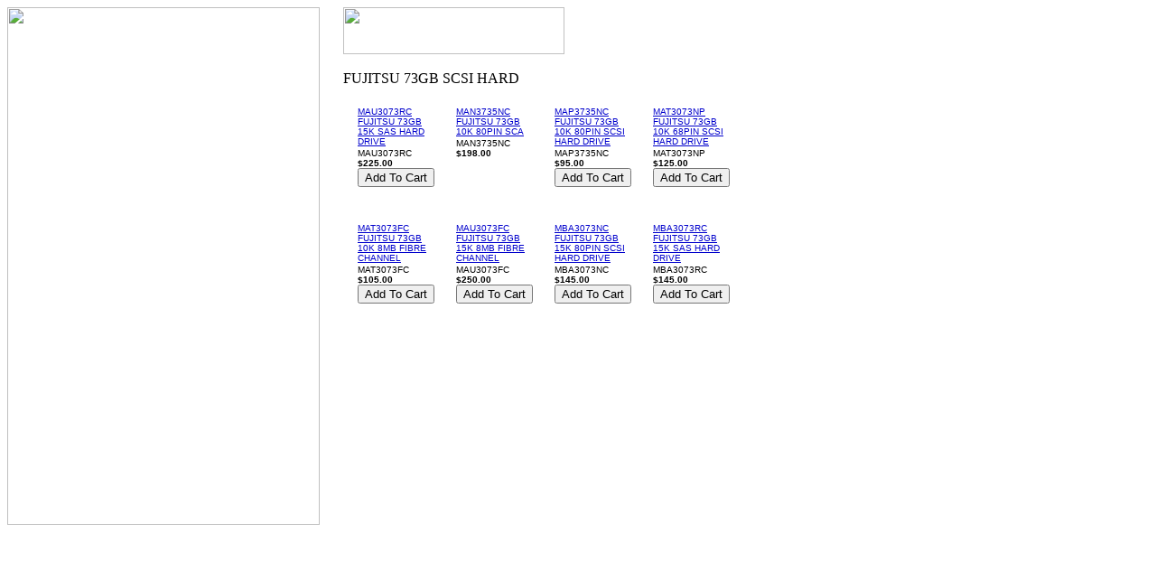

--- FILE ---
content_type: text/html
request_url: http://storagestor.net/fu73schadr.html
body_size: 2756
content:
<!DOCTYPE HTML PUBLIC "-//W3C//DTD HTML 4.01 Transitional//EN">
<html><head><title>FUJITSU 73GB SCSI HARD DRIVES </title></head><body bgcolor=ffffff background="https://sep.yimg.com/ca/I/storagestor_2271_0" link=0000cc vlink=333366><table border=0 cellspacing=0 cellpadding=0><tr valign=top><td><map name=136076274ca2e6fcb9><area shape=rect coords="0,0,344,22" href="index.html"><area shape=rect coords="0,22,344,44" href="apcbabaups.html"><area shape=rect coords="0,44,344,66" href="dlttapemedia.html"><area shape=rect coords="0,66,344,88" href="fibreproducts.html"><area shape=rect coords="0,88,344,110" href="sehadr.html"><area shape=rect coords="0,110,344,132" href="lohadrdu.html"><area shape=rect coords="0,132,344,154" href="backupsoftware.html"><area shape=rect coords="0,154,344,176" href="iomega.html"><area shape=rect coords="0,176,344,198" href="gcclapr.html"><area shape=rect coords="0,198,344,220" href="lohadrdu2.html"><area shape=rect coords="0,220,344,242" href="maopdidr.html"><area shape=rect coords="0,242,344,264" href="maopdi.html"><area shape=rect coords="0,264,344,286" href="xde.html"><area shape=rect coords="0,286,344,308" href="soli.html"><area shape=rect coords="0,308,344,330" href="sunmi.html"><area shape=rect coords="0,330,344,352" href="tadrliau.html"><area shape=rect coords="0,352,344,374" href="umprsc.html"><area shape=rect coords="0,374,344,396" href="voomtechnology.html"><area shape=rect coords="0,396,344,418" href="xalato.html"><area shape=rect coords="0,418,344,440" href="hard-drives---raid-arrays-.html"><area shape=rect coords="0,463,344,485" href="https://order.store.yahoo.net/storagestor/cgi-bin/wg-order?storagestor"><area shape=rect coords="0,485,344,507" href="info.html"><area shape=rect coords="0,507,344,529" href="nsearch.html"><area shape=rect coords="0,529,344,551" href="ind.html"><area shape=rect coords="3,554,341,570" href="http://shopping.yahoo.com"></map><img src="https://sep.yimg.com/ay/storagestor/ufs-adjustable-skirt-bar-112-x-176-16-10-aluminum-2.gif" width=346 height=573 usemap=#136076274ca2e6fcb9 border=0 hspace=0 vspace=0 ismap></td><td><img src="https://sep.yimg.com/ca/Img/trans_1x1.gif" height=1 width=26 border=0></td><td><a href="index.html"><img src="https://sep.yimg.com/ca/I/storagestor_2271_247" width=245 height=52 border=0 hspace=0 vspace=0></a><br><br><table border=0 cellspacing=0 cellpadding=0 width=428><tr valign=top><td width=428><img src="https://sep.yimg.com/ca/I/storagestor_2269_44490868" width=251 height=17 border=0 hspace=0 vspace=0 alt="FUJITSU 73GB SCSI HARD DRIVES "><br><br><font size=1 face="arial, helvetica"></font></td></tr></table><table border=0 cellspacing=0 cellpadding=0 width=428><tr><td><img src="https://sep.yimg.com/ca/Img/trans_1x1.gif" height=5 width=1 border=0></td></tr><tr valign=top><td width=45></td><td width=8><img src="https://sep.yimg.com/ca/Img/trans_1x1.gif" height=1 width=8 border=0></td><td width=30><font size=1 face="arial, helvetica"><a href="mafu7315ksas.html">MAU3073RC  FUJITSU 73GB 15K SAS HARD DRIVE </a><br><img src="https://sep.yimg.com/ca/Img/trans_1x1.gif" height=2 width=1 border=0><br><form method=post action="https://order.store.yahoo.net/storagestor/cgi-bin/wg-order?storagestor+mafu7315ksas">MAU3073RC<img src="https://sep.yimg.com/ca/Img/trans_1x1.gif" height=1 width=10 border=0><b>$225.00</b><img src="https://sep.yimg.com/ca/Img/trans_1x1.gif" height=1 width=10 border=0><input name=vwitem type=hidden value=mafu7315ksas><input name=vwcatalog type=hidden value=storagestor><input type=submit value="Add To Cart"><br><input type="hidden" name=".autodone" value="http://storagestor.net/fu73schadr.html" /></form></font></td><td><img src="https://sep.yimg.com/ca/Img/trans_1x1.gif" height=1 width=8 border=0></td><td width=45></td><td width=8><img src="https://sep.yimg.com/ca/Img/trans_1x1.gif" height=1 width=8 border=0></td><td width=30><font size=1 face="arial, helvetica"><a href="mafu7310k80s.html">MAN3735NC  FUJITSU 73GB 10K 80PIN SCA </a><br><img src="https://sep.yimg.com/ca/Img/trans_1x1.gif" height=2 width=1 border=0><br><form method=post action="https://order.store.yahoo.net/storagestor/cgi-bin/wg-order?storagestor+mafu7310k80s">MAN3735NC<img src="https://sep.yimg.com/ca/Img/trans_1x1.gif" height=1 width=10 border=0><b>$198.00</b><img src="https://sep.yimg.com/ca/Img/trans_1x1.gif" height=1 width=10 border=0><br><input type="hidden" name=".autodone" value="http://storagestor.net/fu73schadr.html" /></form></font></td><td><img src="https://sep.yimg.com/ca/Img/trans_1x1.gif" height=1 width=8 border=0></td><td width=45></td><td width=8><img src="https://sep.yimg.com/ca/Img/trans_1x1.gif" height=1 width=8 border=0></td><td width=30><font size=1 face="arial, helvetica"><a href="mafu7310k80s1.html">MAP3735NC   FUJITSU 73GB 10K 80PIN SCSI HARD DRIVE </a><br><img src="https://sep.yimg.com/ca/Img/trans_1x1.gif" height=2 width=1 border=0><br><form method=post action="https://order.store.yahoo.net/storagestor/cgi-bin/wg-order?storagestor+mafu7310k80s1">MAP3735NC<img src="https://sep.yimg.com/ca/Img/trans_1x1.gif" height=1 width=10 border=0><b>$95.00</b><img src="https://sep.yimg.com/ca/Img/trans_1x1.gif" height=1 width=10 border=0><input name=vwitem type=hidden value=mafu7310k80s1><input name=vwcatalog type=hidden value=storagestor><input type=submit value="Add To Cart"><br><input type="hidden" name=".autodone" value="http://storagestor.net/fu73schadr.html" /></form></font></td><td><img src="https://sep.yimg.com/ca/Img/trans_1x1.gif" height=1 width=8 border=0></td><td width=45></td><td width=8><img src="https://sep.yimg.com/ca/Img/trans_1x1.gif" height=1 width=8 border=0></td><td width=30><font size=1 face="arial, helvetica"><a href="mafu7310k68s.html">MAT3073NP  FUJITSU 73GB 10K 68PIN SCSI HARD DRIVE  </a><br><img src="https://sep.yimg.com/ca/Img/trans_1x1.gif" height=2 width=1 border=0><br><form method=post action="https://order.store.yahoo.net/storagestor/cgi-bin/wg-order?storagestor+mafu7310k68s">MAT3073NP<img src="https://sep.yimg.com/ca/Img/trans_1x1.gif" height=1 width=10 border=0><b>$125.00</b><img src="https://sep.yimg.com/ca/Img/trans_1x1.gif" height=1 width=10 border=0><input name=vwitem type=hidden value=mafu7310k68s><input name=vwcatalog type=hidden value=storagestor><input type=submit value="Add To Cart"><br><input type="hidden" name=".autodone" value="http://storagestor.net/fu73schadr.html" /></form></font></td></tr><tr><td><img src="https://sep.yimg.com/ca/Img/trans_1x1.gif" height=25 width=1 border=0></td></tr><tr><td><img src="https://sep.yimg.com/ca/Img/trans_1x1.gif" height=5 width=1 border=0></td></tr><tr valign=top><td width=45></td><td width=8><img src="https://sep.yimg.com/ca/Img/trans_1x1.gif" height=1 width=8 border=0></td><td width=30><font size=1 face="arial, helvetica"><a href="mafu7310k8mb.html">MAT3073FC  FUJITSU 73GB 10K 8MB FIBRE CHANNEL          </a><br><img src="https://sep.yimg.com/ca/Img/trans_1x1.gif" height=2 width=1 border=0><br><form method=post action="https://order.store.yahoo.net/storagestor/cgi-bin/wg-order?storagestor+mafu7310k8mb">MAT3073FC<img src="https://sep.yimg.com/ca/Img/trans_1x1.gif" height=1 width=10 border=0><b>$105.00</b><img src="https://sep.yimg.com/ca/Img/trans_1x1.gif" height=1 width=10 border=0><input name=vwitem type=hidden value=mafu7310k8mb><input name=vwcatalog type=hidden value=storagestor><input type=submit value="Add To Cart"><br><input type="hidden" name=".autodone" value="http://storagestor.net/fu73schadr.html" /></form></font></td><td><img src="https://sep.yimg.com/ca/Img/trans_1x1.gif" height=1 width=8 border=0></td><td width=45></td><td width=8><img src="https://sep.yimg.com/ca/Img/trans_1x1.gif" height=1 width=8 border=0></td><td width=30><font size=1 face="arial, helvetica"><a href="mafu7315k8mb.html">MAU3073FC  FUJITSU 73GB 15K 8MB FIBRE CHANNEL </a><br><img src="https://sep.yimg.com/ca/Img/trans_1x1.gif" height=2 width=1 border=0><br><form method=post action="https://order.store.yahoo.net/storagestor/cgi-bin/wg-order?storagestor+mafu7315k8mb">MAU3073FC<img src="https://sep.yimg.com/ca/Img/trans_1x1.gif" height=1 width=10 border=0><b>$250.00</b><img src="https://sep.yimg.com/ca/Img/trans_1x1.gif" height=1 width=10 border=0><input name=vwitem type=hidden value=mafu7315k8mb><input name=vwcatalog type=hidden value=storagestor><input type=submit value="Add To Cart"><br><input type="hidden" name=".autodone" value="http://storagestor.net/fu73schadr.html" /></form></font></td><td><img src="https://sep.yimg.com/ca/Img/trans_1x1.gif" height=1 width=8 border=0></td><td width=45></td><td width=8><img src="https://sep.yimg.com/ca/Img/trans_1x1.gif" height=1 width=8 border=0></td><td width=30><font size=1 face="arial, helvetica"><a href="mbfu7315k80s.html">MBA3073NC  FUJITSU 73GB 15K 80PIN SCSI HARD DRIVE </a><br><img src="https://sep.yimg.com/ca/Img/trans_1x1.gif" height=2 width=1 border=0><br><form method=post action="https://order.store.yahoo.net/storagestor/cgi-bin/wg-order?storagestor+mbfu7315k80s">MBA3073NC<img src="https://sep.yimg.com/ca/Img/trans_1x1.gif" height=1 width=10 border=0><b>$145.00</b><img src="https://sep.yimg.com/ca/Img/trans_1x1.gif" height=1 width=10 border=0><input name=vwitem type=hidden value=mbfu7315k80s><input name=vwcatalog type=hidden value=storagestor><input type=submit value="Add To Cart"><br><input type="hidden" name=".autodone" value="http://storagestor.net/fu73schadr.html" /></form></font></td><td><img src="https://sep.yimg.com/ca/Img/trans_1x1.gif" height=1 width=8 border=0></td><td width=45></td><td width=8><img src="https://sep.yimg.com/ca/Img/trans_1x1.gif" height=1 width=8 border=0></td><td width=30><font size=1 face="arial, helvetica"><a href="mbfu7315ksas.html">MBA3073RC  FUJITSU 73GB 15K SAS HARD DRIVE </a><br><img src="https://sep.yimg.com/ca/Img/trans_1x1.gif" height=2 width=1 border=0><br><form method=post action="https://order.store.yahoo.net/storagestor/cgi-bin/wg-order?storagestor+mbfu7315ksas">MBA3073RC<img src="https://sep.yimg.com/ca/Img/trans_1x1.gif" height=1 width=10 border=0><b>$145.00</b><img src="https://sep.yimg.com/ca/Img/trans_1x1.gif" height=1 width=10 border=0><input name=vwitem type=hidden value=mbfu7315ksas><input name=vwcatalog type=hidden value=storagestor><input type=submit value="Add To Cart"><br><input type="hidden" name=".autodone" value="http://storagestor.net/fu73schadr.html" /></form></font></td></tr><tr><td><img src="https://sep.yimg.com/ca/Img/trans_1x1.gif" height=25 width=1 border=0></td></tr></table><br></td></tr></table></body>
<script type="text/javascript">
csell_env = 'ue1';
 var storeCheckoutDomain = 'order.store.turbify.net';
</script>

<script type="text/javascript">
  function toOSTN(node){
    if(node.hasAttributes()){
      for (const attr of node.attributes) {
        node.setAttribute(attr.name,attr.value.replace(/(us-dc1-order|us-dc2-order|order)\.(store|stores)\.([a-z0-9-]+)\.(net|com)/g, storeCheckoutDomain));
      }
    }
  };
  document.addEventListener('readystatechange', event => {
  if(typeof storeCheckoutDomain != 'undefined' && storeCheckoutDomain != "order.store.turbify.net"){
    if (event.target.readyState === "interactive") {
      fromOSYN = document.getElementsByTagName('form');
        for (let i = 0; i < fromOSYN.length; i++) {
          toOSTN(fromOSYN[i]);
        }
      }
    }
  });
</script>
<script type="text/javascript">
// Begin Store Generated Code
 </script> <script type="text/javascript" src="https://s.turbifycdn.com/lq/ult/ylc_1.9.js" ></script> <script type="text/javascript" src="https://s.turbifycdn.com/ae/lib/smbiz/store/csell/beacon-a9518fc6e4.js" >
</script>
<script type="text/javascript">
// Begin Store Generated Code
 csell_page_data = {}; csell_page_rec_data = []; ts='TOK_STORE_ID';
</script>
<script type="text/javascript">
// Begin Store Generated Code
function csell_GLOBAL_INIT_TAG() { var csell_token_map = {}; csell_token_map['TOK_SPACEID'] = '2022276099'; csell_token_map['TOK_URL'] = ''; csell_token_map['TOK_STORE_ID'] = 'storagestor'; csell_token_map['TOK_ITEM_ID_LIST'] = 'fu73schadr'; csell_token_map['TOK_ORDER_HOST'] = 'order.store.turbify.net'; csell_token_map['TOK_BEACON_TYPE'] = 'prod'; csell_token_map['TOK_RAND_KEY'] = 't'; csell_token_map['TOK_IS_ORDERABLE'] = '2';  c = csell_page_data; var x = (typeof storeCheckoutDomain == 'string')?storeCheckoutDomain:'order.store.turbify.net'; var t = csell_token_map; c['s'] = t['TOK_SPACEID']; c['url'] = t['TOK_URL']; c['si'] = t[ts]; c['ii'] = t['TOK_ITEM_ID_LIST']; c['bt'] = t['TOK_BEACON_TYPE']; c['rnd'] = t['TOK_RAND_KEY']; c['io'] = t['TOK_IS_ORDERABLE']; YStore.addItemUrl = 'http%s://'+x+'/'+t[ts]+'/ymix/MetaController.html?eventName.addEvent&cartDS.shoppingcart_ROW0_m_orderItemVector_ROW0_m_itemId=%s&cartDS.shoppingcart_ROW0_m_orderItemVector_ROW0_m_quantity=1&ysco_key_cs_item=1&sectionId=ysco.cart&ysco_key_store_id='+t[ts]; } 
</script>
<script type="text/javascript">
// Begin Store Generated Code
function csell_REC_VIEW_TAG() {  var env = (typeof csell_env == 'string')?csell_env:'prod'; var p = csell_page_data; var a = '/sid='+p['si']+'/io='+p['io']+'/ii='+p['ii']+'/bt='+p['bt']+'-view'+'/en='+env; var r=Math.random(); YStore.CrossSellBeacon.renderBeaconWithRecData(p['url']+'/p/s='+p['s']+'/'+p['rnd']+'='+r+a); } 
</script>
<script type="text/javascript">
// Begin Store Generated Code
var csell_token_map = {}; csell_token_map['TOK_PAGE'] = 'p'; csell_token_map['TOK_CURR_SYM'] = '$'; csell_token_map['TOK_WS_URL'] = 'https://storagestor.csell.store.turbify.net/cs/recommend?itemids=fu73schadr&location=p'; csell_token_map['TOK_SHOW_CS_RECS'] = 'false';  var t = csell_token_map; csell_GLOBAL_INIT_TAG(); YStore.page = t['TOK_PAGE']; YStore.currencySymbol = t['TOK_CURR_SYM']; YStore.crossSellUrl = t['TOK_WS_URL']; YStore.showCSRecs = t['TOK_SHOW_CS_RECS']; </script> <script type="text/javascript" src="https://s.turbifycdn.com/ae/store/secure/recs-1.3.2.2.js" ></script> <script type="text/javascript" >
</script>
</html>
<!-- html111.prod.store.e1b.lumsb.com Wed Jan 28 14:43:55 PST 2026 -->
